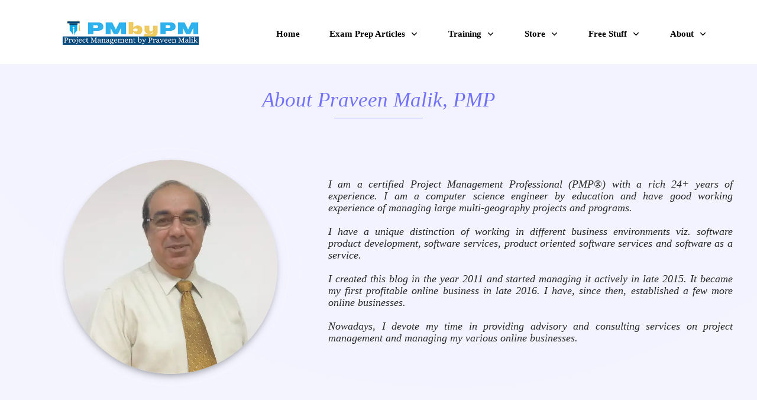

--- FILE ---
content_type: text/html; charset=utf-8
request_url: https://www.google.com/recaptcha/api2/aframe
body_size: 267
content:
<!DOCTYPE HTML><html><head><meta http-equiv="content-type" content="text/html; charset=UTF-8"></head><body><script nonce="IpLg0hZuevVYMq9ntb7RbA">/** Anti-fraud and anti-abuse applications only. See google.com/recaptcha */ try{var clients={'sodar':'https://pagead2.googlesyndication.com/pagead/sodar?'};window.addEventListener("message",function(a){try{if(a.source===window.parent){var b=JSON.parse(a.data);var c=clients[b['id']];if(c){var d=document.createElement('img');d.src=c+b['params']+'&rc='+(localStorage.getItem("rc::a")?sessionStorage.getItem("rc::b"):"");window.document.body.appendChild(d);sessionStorage.setItem("rc::e",parseInt(sessionStorage.getItem("rc::e")||0)+1);localStorage.setItem("rc::h",'1769633237789');}}}catch(b){}});window.parent.postMessage("_grecaptcha_ready", "*");}catch(b){}</script></body></html>